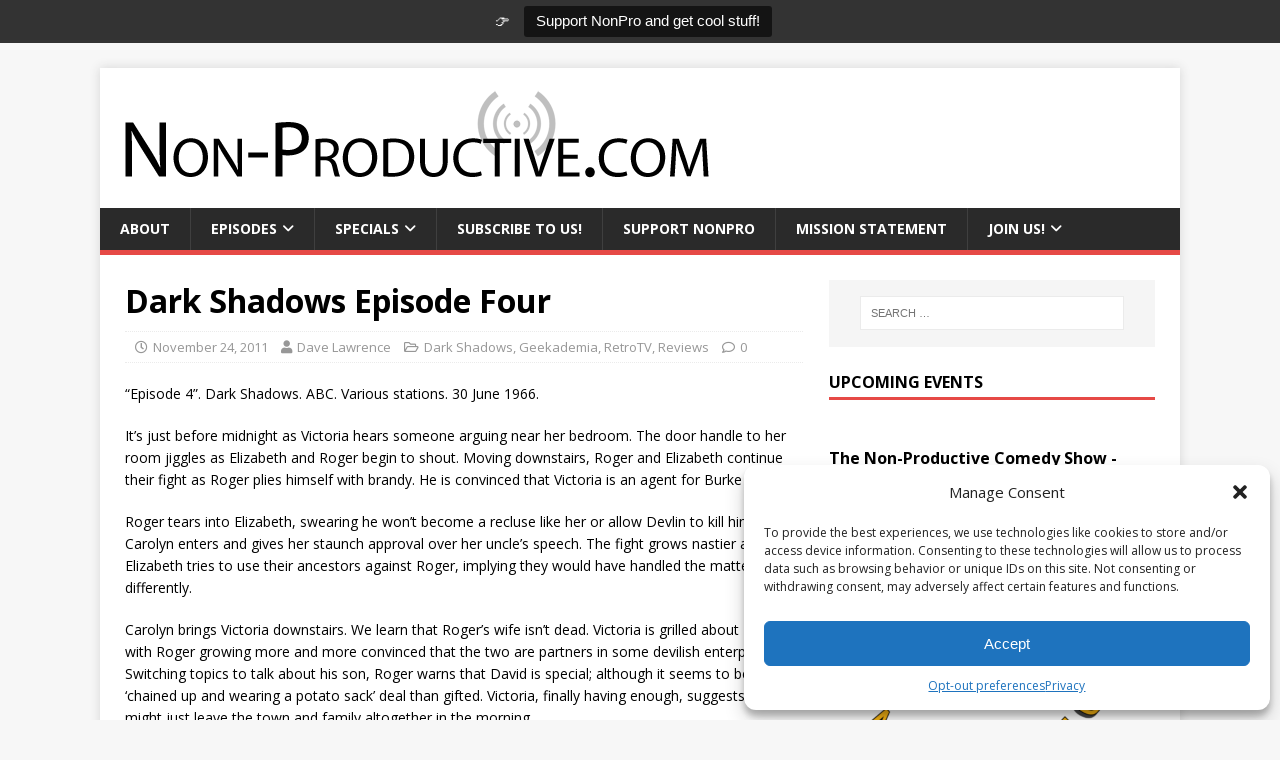

--- FILE ---
content_type: text/html; charset=UTF-8
request_url: https://non-productive.com/dark-shadows-episode-four/
body_size: 19023
content:
<!DOCTYPE html>
<html class="no-js" lang="en-US">
<head>
<meta charset="UTF-8">
<meta name="viewport" content="width=device-width, initial-scale=1.0">
<link rel="profile" href="https://gmpg.org/xfn/11" />
<link rel="pingback" href="https://non-productive.com/xmlrpc.php" />
<meta name='robots' content='index, follow, max-image-preview:large, max-snippet:-1, max-video-preview:-1' />
	<style>img:is([sizes="auto" i], [sizes^="auto," i]) { contain-intrinsic-size: 3000px 1500px }</style>
	
	<!-- This site is optimized with the Yoast SEO plugin v25.3 - https://yoast.com/wordpress/plugins/seo/ -->
	<title>Dark Shadows Episode Four - Non-Productive.com</title>
	<link rel="canonical" href="https://non-productive.com/dark-shadows-episode-four/" />
	<meta property="og:locale" content="en_US" />
	<meta property="og:type" content="article" />
	<meta property="og:title" content="Dark Shadows Episode Four - Non-Productive.com" />
	<meta property="og:description" content="“Episode 4”. Dark Shadows. ABC. Various stations. 30 June 1966. It’s just before midnight as Victoria hears someone arguing near her bedroom. The door handle [...]" />
	<meta property="og:url" content="https://non-productive.com/dark-shadows-episode-four/" />
	<meta property="og:site_name" content="Non-Productive.com" />
	<meta property="article:publisher" content="https://facebook.com/NonPro" />
	<meta property="article:published_time" content="2011-11-24T16:40:00+00:00" />
	<meta property="article:modified_time" content="2017-10-06T20:13:32+00:00" />
	<meta property="og:image" content="https://non-productive.com/wp-content/uploads/2013/10/Non-Productive-Antenna.gif" />
	<meta property="og:image:width" content="600" />
	<meta property="og:image:height" content="100" />
	<meta property="og:image:type" content="image/gif" />
	<meta name="author" content="Dave Lawrence" />
	<meta name="twitter:card" content="summary_large_image" />
	<meta name="twitter:creator" content="@NonPro" />
	<meta name="twitter:site" content="@NonPro" />
	<meta name="twitter:label1" content="Written by" />
	<meta name="twitter:data1" content="Dave Lawrence" />
	<meta name="twitter:label2" content="Est. reading time" />
	<meta name="twitter:data2" content="1 minute" />
	<script type="application/ld+json" class="yoast-schema-graph">{"@context":"https://schema.org","@graph":[{"@type":"Article","@id":"https://non-productive.com/dark-shadows-episode-four/#article","isPartOf":{"@id":"https://non-productive.com/dark-shadows-episode-four/"},"author":{"name":"Dave Lawrence","@id":"https://non-productive.com/#/schema/person/9a4ab893cf4c1027885c01d310029d2b"},"headline":"Dark Shadows Episode Four","datePublished":"2011-11-24T16:40:00+00:00","dateModified":"2017-10-06T20:13:32+00:00","mainEntityOfPage":{"@id":"https://non-productive.com/dark-shadows-episode-four/"},"wordCount":279,"commentCount":0,"publisher":{"@id":"https://non-productive.com/#organization"},"articleSection":["Dark Shadows","Geekademia","RetroTV","Reviews"],"inLanguage":"en-US","potentialAction":[{"@type":"CommentAction","name":"Comment","target":["https://non-productive.com/dark-shadows-episode-four/#respond"]}]},{"@type":"WebPage","@id":"https://non-productive.com/dark-shadows-episode-four/","url":"https://non-productive.com/dark-shadows-episode-four/","name":"Dark Shadows Episode Four - Non-Productive.com","isPartOf":{"@id":"https://non-productive.com/#website"},"datePublished":"2011-11-24T16:40:00+00:00","dateModified":"2017-10-06T20:13:32+00:00","breadcrumb":{"@id":"https://non-productive.com/dark-shadows-episode-four/#breadcrumb"},"inLanguage":"en-US","potentialAction":{"@type":"ListenAction","target":"https://non-productive.com/dark-shadows-episode-four/#podcast_player_1172","object":{"@id":"https://non-productive.com/dark-shadows-episode-four/#/schema/podcast"}},"mainEntityOfPage":"https://non-productive.com/dark-shadows-episode-four/#/schema/podcast"},{"@type":"BreadcrumbList","@id":"https://non-productive.com/dark-shadows-episode-four/#breadcrumb","itemListElement":[{"@type":"ListItem","position":1,"name":"Home","item":"https://non-productive.com/"},{"@type":"ListItem","position":2,"name":"Dark Shadows Episode Four"}]},{"@type":"WebSite","@id":"https://non-productive.com/#website","url":"https://non-productive.com/","name":"Non-Productive.com","description":"We put the &quot;CULT&quot; in Pop-Culture!","publisher":{"@id":"https://non-productive.com/#organization"},"potentialAction":[{"@type":"SearchAction","target":{"@type":"EntryPoint","urlTemplate":"https://non-productive.com/?s={search_term_string}"},"query-input":{"@type":"PropertyValueSpecification","valueRequired":true,"valueName":"search_term_string"}}],"inLanguage":"en-US"},{"@type":"Organization","@id":"https://non-productive.com/#organization","name":"Non-Productive.com","url":"https://non-productive.com/","logo":{"@type":"ImageObject","inLanguage":"en-US","@id":"https://non-productive.com/#/schema/logo/image/","url":"https://non-productive.com/wp-content/uploads/2013/10/Non-Productive-Antenna.gif","contentUrl":"https://non-productive.com/wp-content/uploads/2013/10/Non-Productive-Antenna.gif","width":600,"height":100,"caption":"Non-Productive.com"},"image":{"@id":"https://non-productive.com/#/schema/logo/image/"},"sameAs":["https://facebook.com/NonPro","https://x.com/NonPro","https://instagram.com/NonProShow","https://youtube.com/NonProductive"]},{"@type":"Person","@id":"https://non-productive.com/#/schema/person/9a4ab893cf4c1027885c01d310029d2b","name":"Dave Lawrence","image":{"@type":"ImageObject","inLanguage":"en-US","@id":"https://non-productive.com/#/schema/person/image/","url":"https://secure.gravatar.com/avatar/f1707cb3199c10fd8c0edd760fe4491425ef0cc215870731f35db28c56cd6447?s=96&d=retro&r=g","contentUrl":"https://secure.gravatar.com/avatar/f1707cb3199c10fd8c0edd760fe4491425ef0cc215870731f35db28c56cd6447?s=96&d=retro&r=g","caption":"Dave Lawrence"},"sameAs":["https://non-productive.com/members/davelawrence/"],"url":"https://non-productive.com/author/davelawrence/"}]}</script>
	<!-- / Yoast SEO plugin. -->


<link rel='dns-prefetch' href='//js.stripe.com' />
<link rel='dns-prefetch' href='//stats.wp.com' />
<link rel='dns-prefetch' href='//fonts.googleapis.com' />
<link rel='dns-prefetch' href='//use.fontawesome.com' />
<link rel="alternate" type="application/rss+xml" title="Non-Productive.com &raquo; Feed" href="https://non-productive.com/feed/" />
<link rel="alternate" type="application/rss+xml" title="Non-Productive.com &raquo; Comments Feed" href="https://non-productive.com/comments/feed/" />
<link rel="alternate" type="application/rss+xml" title="Non-Productive.com &raquo; Dark Shadows Episode Four Comments Feed" href="https://non-productive.com/dark-shadows-episode-four/feed/" />
<meta name="generator" content="Event Espresso Version 4.10.46.decaf" />
<style id='classic-theme-styles-inline-css' type='text/css'>
/*! This file is auto-generated */
.wp-block-button__link{color:#fff;background-color:#32373c;border-radius:9999px;box-shadow:none;text-decoration:none;padding:calc(.667em + 2px) calc(1.333em + 2px);font-size:1.125em}.wp-block-file__button{background:#32373c;color:#fff;text-decoration:none}
</style>
<style id='jetpack-sharing-buttons-style-inline-css' type='text/css'>
.jetpack-sharing-buttons__services-list{display:flex;flex-direction:row;flex-wrap:wrap;gap:0;list-style-type:none;margin:5px;padding:0}.jetpack-sharing-buttons__services-list.has-small-icon-size{font-size:12px}.jetpack-sharing-buttons__services-list.has-normal-icon-size{font-size:16px}.jetpack-sharing-buttons__services-list.has-large-icon-size{font-size:24px}.jetpack-sharing-buttons__services-list.has-huge-icon-size{font-size:36px}@media print{.jetpack-sharing-buttons__services-list{display:none!important}}.editor-styles-wrapper .wp-block-jetpack-sharing-buttons{gap:0;padding-inline-start:0}ul.jetpack-sharing-buttons__services-list.has-background{padding:1.25em 2.375em}
</style>
<style id='global-styles-inline-css' type='text/css'>
:root{--wp--preset--aspect-ratio--square: 1;--wp--preset--aspect-ratio--4-3: 4/3;--wp--preset--aspect-ratio--3-4: 3/4;--wp--preset--aspect-ratio--3-2: 3/2;--wp--preset--aspect-ratio--2-3: 2/3;--wp--preset--aspect-ratio--16-9: 16/9;--wp--preset--aspect-ratio--9-16: 9/16;--wp--preset--color--black: #000000;--wp--preset--color--cyan-bluish-gray: #abb8c3;--wp--preset--color--white: #ffffff;--wp--preset--color--pale-pink: #f78da7;--wp--preset--color--vivid-red: #cf2e2e;--wp--preset--color--luminous-vivid-orange: #ff6900;--wp--preset--color--luminous-vivid-amber: #fcb900;--wp--preset--color--light-green-cyan: #7bdcb5;--wp--preset--color--vivid-green-cyan: #00d084;--wp--preset--color--pale-cyan-blue: #8ed1fc;--wp--preset--color--vivid-cyan-blue: #0693e3;--wp--preset--color--vivid-purple: #9b51e0;--wp--preset--gradient--vivid-cyan-blue-to-vivid-purple: linear-gradient(135deg,rgba(6,147,227,1) 0%,rgb(155,81,224) 100%);--wp--preset--gradient--light-green-cyan-to-vivid-green-cyan: linear-gradient(135deg,rgb(122,220,180) 0%,rgb(0,208,130) 100%);--wp--preset--gradient--luminous-vivid-amber-to-luminous-vivid-orange: linear-gradient(135deg,rgba(252,185,0,1) 0%,rgba(255,105,0,1) 100%);--wp--preset--gradient--luminous-vivid-orange-to-vivid-red: linear-gradient(135deg,rgba(255,105,0,1) 0%,rgb(207,46,46) 100%);--wp--preset--gradient--very-light-gray-to-cyan-bluish-gray: linear-gradient(135deg,rgb(238,238,238) 0%,rgb(169,184,195) 100%);--wp--preset--gradient--cool-to-warm-spectrum: linear-gradient(135deg,rgb(74,234,220) 0%,rgb(151,120,209) 20%,rgb(207,42,186) 40%,rgb(238,44,130) 60%,rgb(251,105,98) 80%,rgb(254,248,76) 100%);--wp--preset--gradient--blush-light-purple: linear-gradient(135deg,rgb(255,206,236) 0%,rgb(152,150,240) 100%);--wp--preset--gradient--blush-bordeaux: linear-gradient(135deg,rgb(254,205,165) 0%,rgb(254,45,45) 50%,rgb(107,0,62) 100%);--wp--preset--gradient--luminous-dusk: linear-gradient(135deg,rgb(255,203,112) 0%,rgb(199,81,192) 50%,rgb(65,88,208) 100%);--wp--preset--gradient--pale-ocean: linear-gradient(135deg,rgb(255,245,203) 0%,rgb(182,227,212) 50%,rgb(51,167,181) 100%);--wp--preset--gradient--electric-grass: linear-gradient(135deg,rgb(202,248,128) 0%,rgb(113,206,126) 100%);--wp--preset--gradient--midnight: linear-gradient(135deg,rgb(2,3,129) 0%,rgb(40,116,252) 100%);--wp--preset--font-size--small: 13px;--wp--preset--font-size--medium: 20px;--wp--preset--font-size--large: 36px;--wp--preset--font-size--x-large: 42px;--wp--preset--spacing--20: 0.44rem;--wp--preset--spacing--30: 0.67rem;--wp--preset--spacing--40: 1rem;--wp--preset--spacing--50: 1.5rem;--wp--preset--spacing--60: 2.25rem;--wp--preset--spacing--70: 3.38rem;--wp--preset--spacing--80: 5.06rem;--wp--preset--shadow--natural: 6px 6px 9px rgba(0, 0, 0, 0.2);--wp--preset--shadow--deep: 12px 12px 50px rgba(0, 0, 0, 0.4);--wp--preset--shadow--sharp: 6px 6px 0px rgba(0, 0, 0, 0.2);--wp--preset--shadow--outlined: 6px 6px 0px -3px rgba(255, 255, 255, 1), 6px 6px rgba(0, 0, 0, 1);--wp--preset--shadow--crisp: 6px 6px 0px rgba(0, 0, 0, 1);}:where(.is-layout-flex){gap: 0.5em;}:where(.is-layout-grid){gap: 0.5em;}body .is-layout-flex{display: flex;}.is-layout-flex{flex-wrap: wrap;align-items: center;}.is-layout-flex > :is(*, div){margin: 0;}body .is-layout-grid{display: grid;}.is-layout-grid > :is(*, div){margin: 0;}:where(.wp-block-columns.is-layout-flex){gap: 2em;}:where(.wp-block-columns.is-layout-grid){gap: 2em;}:where(.wp-block-post-template.is-layout-flex){gap: 1.25em;}:where(.wp-block-post-template.is-layout-grid){gap: 1.25em;}.has-black-color{color: var(--wp--preset--color--black) !important;}.has-cyan-bluish-gray-color{color: var(--wp--preset--color--cyan-bluish-gray) !important;}.has-white-color{color: var(--wp--preset--color--white) !important;}.has-pale-pink-color{color: var(--wp--preset--color--pale-pink) !important;}.has-vivid-red-color{color: var(--wp--preset--color--vivid-red) !important;}.has-luminous-vivid-orange-color{color: var(--wp--preset--color--luminous-vivid-orange) !important;}.has-luminous-vivid-amber-color{color: var(--wp--preset--color--luminous-vivid-amber) !important;}.has-light-green-cyan-color{color: var(--wp--preset--color--light-green-cyan) !important;}.has-vivid-green-cyan-color{color: var(--wp--preset--color--vivid-green-cyan) !important;}.has-pale-cyan-blue-color{color: var(--wp--preset--color--pale-cyan-blue) !important;}.has-vivid-cyan-blue-color{color: var(--wp--preset--color--vivid-cyan-blue) !important;}.has-vivid-purple-color{color: var(--wp--preset--color--vivid-purple) !important;}.has-black-background-color{background-color: var(--wp--preset--color--black) !important;}.has-cyan-bluish-gray-background-color{background-color: var(--wp--preset--color--cyan-bluish-gray) !important;}.has-white-background-color{background-color: var(--wp--preset--color--white) !important;}.has-pale-pink-background-color{background-color: var(--wp--preset--color--pale-pink) !important;}.has-vivid-red-background-color{background-color: var(--wp--preset--color--vivid-red) !important;}.has-luminous-vivid-orange-background-color{background-color: var(--wp--preset--color--luminous-vivid-orange) !important;}.has-luminous-vivid-amber-background-color{background-color: var(--wp--preset--color--luminous-vivid-amber) !important;}.has-light-green-cyan-background-color{background-color: var(--wp--preset--color--light-green-cyan) !important;}.has-vivid-green-cyan-background-color{background-color: var(--wp--preset--color--vivid-green-cyan) !important;}.has-pale-cyan-blue-background-color{background-color: var(--wp--preset--color--pale-cyan-blue) !important;}.has-vivid-cyan-blue-background-color{background-color: var(--wp--preset--color--vivid-cyan-blue) !important;}.has-vivid-purple-background-color{background-color: var(--wp--preset--color--vivid-purple) !important;}.has-black-border-color{border-color: var(--wp--preset--color--black) !important;}.has-cyan-bluish-gray-border-color{border-color: var(--wp--preset--color--cyan-bluish-gray) !important;}.has-white-border-color{border-color: var(--wp--preset--color--white) !important;}.has-pale-pink-border-color{border-color: var(--wp--preset--color--pale-pink) !important;}.has-vivid-red-border-color{border-color: var(--wp--preset--color--vivid-red) !important;}.has-luminous-vivid-orange-border-color{border-color: var(--wp--preset--color--luminous-vivid-orange) !important;}.has-luminous-vivid-amber-border-color{border-color: var(--wp--preset--color--luminous-vivid-amber) !important;}.has-light-green-cyan-border-color{border-color: var(--wp--preset--color--light-green-cyan) !important;}.has-vivid-green-cyan-border-color{border-color: var(--wp--preset--color--vivid-green-cyan) !important;}.has-pale-cyan-blue-border-color{border-color: var(--wp--preset--color--pale-cyan-blue) !important;}.has-vivid-cyan-blue-border-color{border-color: var(--wp--preset--color--vivid-cyan-blue) !important;}.has-vivid-purple-border-color{border-color: var(--wp--preset--color--vivid-purple) !important;}.has-vivid-cyan-blue-to-vivid-purple-gradient-background{background: var(--wp--preset--gradient--vivid-cyan-blue-to-vivid-purple) !important;}.has-light-green-cyan-to-vivid-green-cyan-gradient-background{background: var(--wp--preset--gradient--light-green-cyan-to-vivid-green-cyan) !important;}.has-luminous-vivid-amber-to-luminous-vivid-orange-gradient-background{background: var(--wp--preset--gradient--luminous-vivid-amber-to-luminous-vivid-orange) !important;}.has-luminous-vivid-orange-to-vivid-red-gradient-background{background: var(--wp--preset--gradient--luminous-vivid-orange-to-vivid-red) !important;}.has-very-light-gray-to-cyan-bluish-gray-gradient-background{background: var(--wp--preset--gradient--very-light-gray-to-cyan-bluish-gray) !important;}.has-cool-to-warm-spectrum-gradient-background{background: var(--wp--preset--gradient--cool-to-warm-spectrum) !important;}.has-blush-light-purple-gradient-background{background: var(--wp--preset--gradient--blush-light-purple) !important;}.has-blush-bordeaux-gradient-background{background: var(--wp--preset--gradient--blush-bordeaux) !important;}.has-luminous-dusk-gradient-background{background: var(--wp--preset--gradient--luminous-dusk) !important;}.has-pale-ocean-gradient-background{background: var(--wp--preset--gradient--pale-ocean) !important;}.has-electric-grass-gradient-background{background: var(--wp--preset--gradient--electric-grass) !important;}.has-midnight-gradient-background{background: var(--wp--preset--gradient--midnight) !important;}.has-small-font-size{font-size: var(--wp--preset--font-size--small) !important;}.has-medium-font-size{font-size: var(--wp--preset--font-size--medium) !important;}.has-large-font-size{font-size: var(--wp--preset--font-size--large) !important;}.has-x-large-font-size{font-size: var(--wp--preset--font-size--x-large) !important;}
:where(.wp-block-post-template.is-layout-flex){gap: 1.25em;}:where(.wp-block-post-template.is-layout-grid){gap: 1.25em;}
:where(.wp-block-columns.is-layout-flex){gap: 2em;}:where(.wp-block-columns.is-layout-grid){gap: 2em;}
:root :where(.wp-block-pullquote){font-size: 1.5em;line-height: 1.6;}
</style>
<style id='akismet-widget-style-inline-css' type='text/css'>

			.a-stats {
				--akismet-color-mid-green: #357b49;
				--akismet-color-white: #fff;
				--akismet-color-light-grey: #f6f7f7;

				max-width: 350px;
				width: auto;
			}

			.a-stats * {
				all: unset;
				box-sizing: border-box;
			}

			.a-stats strong {
				font-weight: 600;
			}

			.a-stats a.a-stats__link,
			.a-stats a.a-stats__link:visited,
			.a-stats a.a-stats__link:active {
				background: var(--akismet-color-mid-green);
				border: none;
				box-shadow: none;
				border-radius: 8px;
				color: var(--akismet-color-white);
				cursor: pointer;
				display: block;
				font-family: -apple-system, BlinkMacSystemFont, 'Segoe UI', 'Roboto', 'Oxygen-Sans', 'Ubuntu', 'Cantarell', 'Helvetica Neue', sans-serif;
				font-weight: 500;
				padding: 12px;
				text-align: center;
				text-decoration: none;
				transition: all 0.2s ease;
			}

			/* Extra specificity to deal with TwentyTwentyOne focus style */
			.widget .a-stats a.a-stats__link:focus {
				background: var(--akismet-color-mid-green);
				color: var(--akismet-color-white);
				text-decoration: none;
			}

			.a-stats a.a-stats__link:hover {
				filter: brightness(110%);
				box-shadow: 0 4px 12px rgba(0, 0, 0, 0.06), 0 0 2px rgba(0, 0, 0, 0.16);
			}

			.a-stats .count {
				color: var(--akismet-color-white);
				display: block;
				font-size: 1.5em;
				line-height: 1.4;
				padding: 0 13px;
				white-space: nowrap;
			}
		
</style>
<link rel='stylesheet' id='wpo_min-header-0-css' href='https://non-productive.com/wp-content/cache/wpo-minify/1749562614/assets/wpo-minify-header-56ec06df.min.css' type='text/css' media='all' />
<script type="text/javascript" src="https://non-productive.com/wp-includes/js/dist/hooks.min.js" id="wp-hooks-js"></script>
<script type="text/javascript" src="https://non-productive.com/wp-includes/js/dist/i18n.min.js" id="wp-i18n-js"></script>
<script type="text/javascript" id="wp-i18n-js-after">
/* <![CDATA[ */
wp.i18n.setLocaleData( { 'text direction\u0004ltr': [ 'ltr' ] } );
/* ]]> */
</script>
<script type="text/javascript" src="https://non-productive.com/wp-includes/js/jquery/jquery.min.js" id="jquery-core-js"></script>
<script type="text/javascript" src="https://non-productive.com/wp-includes/js/jquery/jquery-migrate.min.js" id="jquery-migrate-js"></script>
<script type="text/javascript" id="topbar_frontjs-js-extra">
/* <![CDATA[ */
var tpbr_settings = {"fixed":"fixed","user_who":"notloggedin","guests_or_users":"all","message":"\ud83d\udc49","status":"active","yn_button":"button","color":"#333333","button_text":"Support NonPro and get cool stuff!","button_url":"\/patreon","button_behavior":"samewindow","is_admin_bar":"no","detect_sticky":"0"};
/* ]]> */
</script>
<script type="text/javascript" src="https://non-productive.com/wp-content/plugins/top-bar/inc/../js/tpbr_front.min.js" id="topbar_frontjs-js"></script>
<script type="text/javascript" id="give-stripe-js-js-extra">
/* <![CDATA[ */
var give_stripe_vars = {"zero_based_currency":"","zero_based_currencies_list":["JPY","KRW","CLP","ISK","BIF","DJF","GNF","KHR","KPW","LAK","LKR","MGA","MZN","VUV"],"sitename":"","checkoutBtnTitle":"Donate","publishable_key":"pk_live_51Ncum2F9ZweeBzCF8Hva05A5RF3MDHWukg2bmNuAIdi6OQit5TXfOkd1k7PhyAD98ylMSt6e8trlQvUTTfJKzPFW00RwpaKJEm","checkout_image":"","checkout_address":"","checkout_processing_text":"Donation Processing...","give_version":"3.21.1","cc_fields_format":"multi","card_number_placeholder_text":"Card Number","card_cvc_placeholder_text":"CVC","donate_button_text":"Donate Now","element_font_styles":{"cssSrc":false},"element_base_styles":{"color":"#32325D","fontWeight":500,"fontSize":"16px","fontSmoothing":"antialiased","::placeholder":{"color":"#222222"},":-webkit-autofill":{"color":"#e39f48"}},"element_complete_styles":{},"element_empty_styles":{},"element_invalid_styles":{},"float_labels":"","base_country":"US","preferred_locale":"en"};
/* ]]> */
</script>
<script type="text/javascript" src="https://js.stripe.com/v3/" id="give-stripe-js-js"></script>
<script type="text/javascript" src="https://non-productive.com/wp-content/plugins/give/assets/dist/js/give-stripe.js" id="give-stripe-onpage-js-js"></script>
<script type="text/javascript" id="give-js-extra">
/* <![CDATA[ */
var give_global_vars = {"ajaxurl":"https:\/\/non-productive.com\/wp-admin\/admin-ajax.php","checkout_nonce":"5843966636","currency":"USD","currency_sign":"$","currency_pos":"before","thousands_separator":",","decimal_separator":".","no_gateway":"Please select a payment method.","bad_minimum":"The minimum custom donation amount for this form is","bad_maximum":"The maximum custom donation amount for this form is","general_loading":"Loading...","purchase_loading":"Please Wait...","textForOverlayScreen":"<h3>Processing...<\/h3><p>This will only take a second!<\/p>","number_decimals":"2","is_test_mode":"","give_version":"3.21.1","magnific_options":{"main_class":"give-modal","close_on_bg_click":false},"form_translation":{"payment-mode":"Please select payment mode.","give_first":"Please enter your first name.","give_last":"Please enter your last name.","give_email":"Please enter a valid email address.","give_user_login":"Invalid email address or username.","give_user_pass":"Enter a password.","give_user_pass_confirm":"Enter the password confirmation.","give_agree_to_terms":"You must agree to the terms and conditions."},"confirm_email_sent_message":"Please check your email and click on the link to access your complete donation history.","ajax_vars":{"ajaxurl":"https:\/\/non-productive.com\/wp-admin\/admin-ajax.php","ajaxNonce":"b4ef483c33","loading":"Loading","select_option":"Please select an option","default_gateway":"paypal-commerce","permalinks":"1","number_decimals":2},"cookie_hash":"08ac83ec3396196aeabb9931ec45c57b","session_nonce_cookie_name":"wp-give_session_reset_nonce_08ac83ec3396196aeabb9931ec45c57b","session_cookie_name":"wp-give_session_08ac83ec3396196aeabb9931ec45c57b","delete_session_nonce_cookie":"0"};
var giveApiSettings = {"root":"https:\/\/non-productive.com\/wp-json\/give-api\/v2\/","rest_base":"give-api\/v2"};
/* ]]> */
</script>
<script type="text/javascript" src="https://non-productive.com/wp-content/plugins/give/assets/dist/js/give.js" id="give-js"></script>
<script type="text/javascript" id="mh-scripts-js-extra">
/* <![CDATA[ */
var mh_magazine = {"text":{"toggle_menu":"Toggle Menu"}};
/* ]]> */
</script>
<script type="text/javascript" src="https://non-productive.com/wp-content/themes/mh-magazine-lite/js/scripts.js" id="mh-scripts-js"></script>
<script type="text/javascript" src="https://non-productive.com/wp-content/plugins/simple-tags/assets/frontend/js/frontend.js" id="taxopress-frontend-js-js"></script>
<link rel="https://api.w.org/" href="https://non-productive.com/wp-json/" /><link rel="alternate" title="JSON" type="application/json" href="https://non-productive.com/wp-json/wp/v2/posts/1172" /><link rel="EditURI" type="application/rsd+xml" title="RSD" href="https://non-productive.com/xmlrpc.php?rsd" />
<meta name="generator" content="WordPress 6.8.3" />
<meta name="generator" content="Seriously Simple Podcasting 3.10.3" />
<link rel='shortlink' href='https://non-productive.com/?p=1172' />
<link rel="alternate" title="oEmbed (JSON)" type="application/json+oembed" href="https://non-productive.com/wp-json/oembed/1.0/embed?url=https%3A%2F%2Fnon-productive.com%2Fdark-shadows-episode-four%2F" />
<link rel="alternate" title="oEmbed (XML)" type="text/xml+oembed" href="https://non-productive.com/wp-json/oembed/1.0/embed?url=https%3A%2F%2Fnon-productive.com%2Fdark-shadows-episode-four%2F&#038;format=xml" />

<link rel="alternate" type="application/rss+xml" title="Podcast RSS feed" href="https://non-productive.com/feed/podcast" />

<meta name="generator" content="Give v3.21.1" />
	<style>img#wpstats{display:none}</style>
					<style>.cmplz-hidden {
					display: none !important;
				}</style><!--[if lt IE 9]>
<script src="https://non-productive.com/wp-content/themes/mh-magazine-lite/js/css3-mediaqueries.js"></script>
<![endif]-->
<link rel="icon" href="https://non-productive.com/wp-content/uploads/2022/07/cropped-android-chrome-512x512-1-32x32.png" sizes="32x32" />
<link rel="icon" href="https://non-productive.com/wp-content/uploads/2022/07/cropped-android-chrome-512x512-1-192x192.png" sizes="192x192" />
<link rel="apple-touch-icon" href="https://non-productive.com/wp-content/uploads/2022/07/cropped-android-chrome-512x512-1-180x180.png" />
<meta name="msapplication-TileImage" content="https://non-productive.com/wp-content/uploads/2022/07/cropped-android-chrome-512x512-1-270x270.png" />
		<style type="text/css" id="wp-custom-css">
			.ee-event-datetimes-ul {
	display: none;
}		</style>
			<!-- Best Social Tools Stuff -->
<div id="fb-root"></div>
<script type="text/plain" data-service="facebook" data-category="marketing">(function(d, s, id) {
  var js, fjs = d.getElementsByTagName(s)[0];
  if (d.getElementById(id)) return;
  js = d.createElement(s); js.id = id;
  js.src = "//connect.facebook.net/en_US/all.js#xfbml=1&appId=6608613938";
  fjs.parentNode.insertBefore(js, fjs);
}(document, 'script', 'facebook-jssdk'));</script>
<script type="text/javascript">
  (function() {
    var po = document.createElement('script'); po.type = 'text/javascript'; po.async = true;
    po.src = 'https://apis.google.com/js/plusone.js';
    var s = document.getElementsByTagName('script')[0]; s.parentNode.insertBefore(po, s);
  })();
</script>
<!-- Place this Google Plus tag in the <head> of your document-->
<link href="https://plus.google.com/101943272386241859278/" rel="publisher" />
<script type="text/javascript" src="https://apis.google.com/js/plusone.js"></script>
	<!-- Best Social Tools Stuff End -->
	<!-- Listen Live Popup -->
<SCRIPT LANGUAGE="JavaScript">
<!-- Begin
function popUp(URL) {
day = new Date();
id = day.getTime();
eval("page" + id + " = window.open(URL, '" + id + "', 'toolbar=0,scrollbars=0,location=0,statusbar=0,menubar=0,resizable=0,width=900,height=650,left = 362,top = 334');");
}
// End -->
</script>
	<!-- Listen Live Popup End -->
<meta property="og:image" content="https://non-productive.com/wp-content/uploads/2015/03/NonPro-ITunes.jpg">
<meta property="og:image:type" content="image/jpg">
<meta property="og:image:width" content="1400">
<meta property="og:image:height" content="1400">
</head>
<body data-cmplz=1 id="mh-mobile" class="wp-singular post-template-default single single-post postid-1172 single-format-standard wp-custom-logo wp-theme-mh-magazine-lite wp-child-theme-nonpro_child mh-right-sb" itemscope="itemscope" itemtype="https://schema.org/WebPage">
<div class="mh-container mh-container-outer">
<div class="mh-header-mobile-nav mh-clearfix"></div>
<header class="mh-header" itemscope="itemscope" itemtype="https://schema.org/WPHeader">
	<div class="mh-container mh-container-inner mh-row mh-clearfix">
		<div class="mh-custom-header mh-clearfix">
<div class="mh-site-identity">
<div class="mh-site-logo" role="banner" itemscope="itemscope" itemtype="https://schema.org/Brand">
<a href="https://non-productive.com/" class="custom-logo-link" rel="home"><img width="600" height="100" src="https://non-productive.com/wp-content/uploads/2013/10/Non-Productive-Antenna.gif" class="custom-logo" alt="Non-Productive.com" decoding="async" fetchpriority="high" /></a></div>
</div>
</div>
	</div>
	<div class="mh-main-nav-wrap">
		<nav class="mh-navigation mh-main-nav mh-container mh-container-inner mh-clearfix" itemscope="itemscope" itemtype="https://schema.org/SiteNavigationElement">
			<div class="menu-main-menu-container"><ul id="menu-main-menu" class="menu"><li id="menu-item-9976" class="menu-item menu-item-type-post_type menu-item-object-page menu-item-9976"><a href="https://non-productive.com/about/">About</a></li>
<li id="menu-item-9991" class="menu-item menu-item-type-custom menu-item-object-custom menu-item-has-children menu-item-9991"><a href="/podcasts/">Episodes</a>
<ul class="sub-menu">
	<li id="menu-item-12437" class="menu-item menu-item-type-custom menu-item-object-custom menu-item-12437"><a href="/podcasts/"><i class="fab fa-microphone"></i> Latest Episodes!</a></li>
	<li id="menu-item-16634" class="menu-item menu-item-type-post_type menu-item-object-page menu-item-16634"><a href="https://non-productive.com/adventures-in-collecting/">🤖 Adventures in Collecting</a></li>
	<li id="menu-item-19921" class="menu-item menu-item-type-post_type menu-item-object-page menu-item-19921"><a href="https://non-productive.com/animelunch/">🇯🇵 Anime Lunch</a></li>
	<li id="menu-item-15468" class="menu-item menu-item-type-post_type menu-item-object-page menu-item-15468"><a href="https://non-productive.com/dnicrew/">🎲 *Dungeon Not Included</a></li>
	<li id="menu-item-15934" class="menu-item menu-item-type-post_type menu-item-object-page menu-item-15934"><a href="https://non-productive.com/honeymooners/">🌝 The Honeymooners Podcast</a></li>
	<li id="menu-item-10496" class="menu-item menu-item-type-post_type menu-item-object-page menu-item-10496"><a href="https://non-productive.com/nearmint/">💬 Near Mint</a></li>
	<li id="menu-item-19577" class="menu-item menu-item-type-post_type menu-item-object-page menu-item-19577"><a href="https://non-productive.com/pixelpitch/">🎮 Pixel Pitch Podcast</a></li>
	<li id="menu-item-16146" class="menu-item menu-item-type-post_type menu-item-object-page menu-item-16146"><a href="https://non-productive.com/sideadventures/">⚔️ Side Adventures</a></li>
	<li id="menu-item-14850" class="menu-item menu-item-type-post_type menu-item-object-page menu-item-14850"><a href="https://non-productive.com/snlnerds/">🤣 SNL Nerds</a></li>
	<li id="menu-item-12443" class="menu-item menu-item-type-post_type menu-item-object-page menu-item-12443"><a href="https://non-productive.com/trailerdump/">⏩ Trailer Dump</a></li>
	<li id="menu-item-12435" class="menu-item menu-item-type-custom menu-item-object-custom menu-item-has-children menu-item-12435"><a href="/episodes/"><i class="fab fa-vault"></i> Archived Series!</a>
	<ul class="sub-menu">
		<li id="menu-item-12448" class="menu-item menu-item-type-post_type menu-item-object-page menu-item-12448"><a href="https://non-productive.com/alternegro/">Alter Negro Show</a></li>
		<li id="menu-item-10726" class="menu-item menu-item-type-post_type menu-item-object-page menu-item-10726"><a href="https://non-productive.com/bestofthree/">Best of Three</a></li>
		<li id="menu-item-9979" class="menu-item menu-item-type-post_type menu-item-object-page menu-item-9979"><a href="https://non-productive.com/geekademia/">Geekademia</a></li>
		<li id="menu-item-9980" class="menu-item menu-item-type-post_type menu-item-object-page menu-item-9980"><a href="https://non-productive.com/linecutters/">Line Cutters</a></li>
		<li id="menu-item-9982" class="menu-item menu-item-type-post_type menu-item-object-page menu-item-9982"><a href="https://non-productive.com/loudidiots/">Loud Idiots</a></li>
		<li id="menu-item-13660" class="menu-item menu-item-type-post_type menu-item-object-page menu-item-13660"><a href="https://non-productive.com/playablecharacters/">Playable Characters</a></li>
		<li id="menu-item-13913" class="menu-item menu-item-type-post_type menu-item-object-page menu-item-13913"><a href="https://non-productive.com/wrestling-recap/">Wrestling Recap</a></li>
	</ul>
</li>
</ul>
</li>
<li id="menu-item-15084" class="menu-item menu-item-type-custom menu-item-object-custom menu-item-has-children menu-item-15084"><a href="/specials">Specials</a>
<ul class="sub-menu">
	<li id="menu-item-16073" class="menu-item menu-item-type-post_type menu-item-object-page menu-item-16073"><a href="https://non-productive.com/bookclub/">📚 Book Club!</a></li>
	<li id="menu-item-15085" class="menu-item menu-item-type-post_type menu-item-object-page menu-item-15085"><a href="https://non-productive.com/gamergrooves/">Gamer Grooves</a></li>
	<li id="menu-item-15097" class="menu-item menu-item-type-post_type menu-item-object-page menu-item-15097"><a href="https://non-productive.com/women-in-fiction/">March Madness: Women in Fiction</a></li>
</ul>
</li>
<li id="menu-item-11996" class="menu-item menu-item-type-post_type menu-item-object-page menu-item-11996"><a href="https://non-productive.com/subscribe/">Subscribe to Us!</a></li>
<li id="menu-item-11959" class="menu-item menu-item-type-custom menu-item-object-custom menu-item-11959"><a href="https://www.patreon.com/nonpro">Support NonPro</a></li>
<li id="menu-item-12728" class="menu-item menu-item-type-post_type menu-item-object-page menu-item-12728"><a href="https://non-productive.com/through-troubled-times-we-listen/">Mission Statement</a></li>
<li id="menu-item-15905" class="menu-item menu-item-type-post_type menu-item-object-page menu-item-has-children menu-item-15905"><a href="https://non-productive.com/club/">Join Us!</a>
<ul class="sub-menu">
	<li id="menu-item-15907" class="menu-item menu-item-type-custom menu-item-object-custom menu-item-15907"><a href="https://facebook.com/groups/nonpro">Facebook Group <i class="fab fa-facebook"></i></a></li>
	<li id="menu-item-15908" class="menu-item menu-item-type-custom menu-item-object-custom menu-item-15908"><a href="https://discord.gg/ZX6a8Ep">discord <i class="fab fa-discord"></i></a></li>
	<li id="menu-item-15906" class="menu-item menu-item-type-custom menu-item-object-custom menu-item-15906"><a href="https://www.reddit.com/r/NonPro">reddit <i class="fab fa-reddit"></i></a></li>
</ul>
</li>
</ul></div>		</nav>
	</div>
</header><div class="mh-wrapper mh-clearfix">
	<div id="main-content" class="mh-content" role="main" itemprop="mainContentOfPage"><article id="post-1172" class="post-1172 post type-post status-publish format-standard hentry category-dark-shadows category-geekademia category-retrotv category-reviews">
	<header class="entry-header clearfix"><h1 class="entry-title">Dark Shadows Episode Four</h1><p class="mh-meta entry-meta">
<span class="entry-meta-date updated"><i class="far fa-clock"></i><a href="https://non-productive.com/2011/11/">November 24, 2011</a></span>
<span class="entry-meta-author author vcard"><i class="fa fa-user"></i><a class="fn" href="https://non-productive.com/author/davelawrence/">Dave Lawrence</a></span>
<span class="entry-meta-categories"><i class="far fa-folder-open"></i><a href="https://non-productive.com/category/retrotv/dark-shadows/" rel="category tag">Dark Shadows</a>, <a href="https://non-productive.com/category/shows/geekademia/" rel="category tag">Geekademia</a>, <a href="https://non-productive.com/category/retrotv/" rel="category tag">RetroTV</a>, <a href="https://non-productive.com/category/reviews/" rel="category tag">Reviews</a></span>
<span class="entry-meta-comments"><i class="far fa-comment"></i><a class="mh-comment-scroll" href="https://non-productive.com/dark-shadows-episode-four/#mh-comments">0</a></span>
</p>
		</header>
		<div class="entry-content clearfix"><p>“Episode 4”. Dark Shadows. ABC. Various stations. 30 June 1966.</p>
<p>It’s just before midnight as Victoria hears someone arguing near her bedroom. The door handle to her room jiggles as Elizabeth and Roger begin to shout. Moving downstairs, Roger and Elizabeth continue their fight as Roger plies himself with brandy. He is convinced that Victoria is an agent for Burke Devlin.</p>
<p>Roger tears into Elizabeth, swearing he won’t become a recluse like her or allow Devlin to kill him. Carolyn enters and gives her staunch approval over her uncle’s speech. The fight grows nastier as Elizabeth tries to use their ancestors against Roger, implying they would have handled the matter differently.</p>
<p>Carolyn brings Victoria downstairs. We learn that Roger’s wife isn’t dead. Victoria is grilled about Devlin, with Roger growing more and more convinced that the two are partners in some devilish enterprise. Switching topics to talk about his son, Roger warns that David is special; although it seems to be more ‘chained up and wearing a potato sack’ deal than gifted. Victoria, finally having enough, suggests she might just leave the town and family altogether in the morning.</p>
<p>A few hours later, Victoria is woken up by a loud sobbing. Investigating, she searches the drawing room but finds no one. Going back to her room gives her the first sight of David. The young boy glowers at her and declares he hates her.</p>
<p>Well, with this we finally see David Collins. Roger’s paranoia is growing, but we still know nothing about Devlin’s plan.</p>
<p>Questions raised: Who was doing the crying? What is Devlin’s plan? Why does David hate Victoria?</p>
	</div></article><nav class="mh-post-nav mh-row mh-clearfix" itemscope="itemscope" itemtype="https://schema.org/SiteNavigationElement">
<div class="mh-col-1-2 mh-post-nav-item mh-post-nav-prev">
<a href="https://non-productive.com/the-highs-and-lows-of-an-expanded-universe/" rel="prev"><span>Previous</span><p>The Highs and Lows of an Expanded Universe</p></a></div>
<div class="mh-col-1-2 mh-post-nav-item mh-post-nav-next">
<a href="https://non-productive.com/show-status-2/" rel="next"><span>Next</span><p>Show Status</p></a></div>
</nav>
<div id='facebook_comments' style=''><!--Facebook Comments By social Comments http://en.bainternet.info -->
<style type="text/css">.fb-comments, .fb-comments span, .fb-comments iframe {width: 100% !important;}</style>
<div id="fb-root"></div>
<script type="text/plain" data-service="facebook" data-category="marketing">(function(d, s, id) {
  var js, fjs = d.getElementsByTagName(s)[0];
  if (d.getElementById(id)) return;
  js = d.createElement(s); js.id = id;
  js.src = "//connect.facebook.net/en_US/all.js#xfbml=1&appId=";
  fjs.parentNode.insertBefore(js, fjs);
}(document, 'script', 'facebook-jssdk'));</script>
<div class="fb-comments" data-href="https://non-productive.com/dark-shadows-episode-four/"; data-width="470" data-order-by="reverse_time" data-num-posts="10" data-colorscheme="light"></div></div><!-- #facebook --><div id='gplus_comments' style=''><!--Google Plus Comments By social Comments http://en.bainternet.info -->
<style type="text/css">#gplus_comments, #plusonecomments, #plusonecomments iframe {width: 99% !important;}</style>
<script type="text/javascript" src="https://apis.google.com/js/plusone.js"></script>
<div id="plusonecomments"></div>
<script type="text/javascript">
  window.setTimeout(function() {
    var id = 'plusonecomments';
    var divWidth = document.getElementById(id).offsetWidth;
    var width = !!divWidth ? Math.min(divWidth, 750) : 600;
    var url = "https://non-productive.com/dark-shadows-episode-four/";
    var moderationUrl = "";
    var moderationMode = "FILTERED_POSTMOD";
    gapi.comments.render(id, {
        'href': url,
        'first_party_property': 'BLOGGER',
        'legacy_comment_moderation_url': moderationUrl,
        'view_type': moderationMode,
        'width': width,
        'height' : '200'
    });
  }, 10);
  //fix height and width
  jQuery(window).load(function() {
    jQuery("#plusonecomments").css({
        'height': '',
        'width' : '99%'
    });
    jQuery("#plusonecomments iframe").css({
        'height': '',
        'min-height': '300px',
        'width': '99%'
    });
    
  });
  function loog(){console.log('sssss');}
</script></div><!-- #gplus --><div id='wp_comments' style=''></div><!-- #wp --><div id='disqus_comments' style=''><!--Disqus Comments By social Comments http://en.bainternet.info -->
 <div id="disqus_thread"></div>
<script data-service="disqus" data-category="marketing" type="text/plain">
    var disqus_shortname = ''; 
    /* * * DON'T EDIT BELOW THIS LINE * * */
    (function() {
        var dsq = document.createElement('script'); dsq.type = 'text/javascript'; dsq.async = true;
        dsq.src = '//' + disqus_shortname + '.disqus.com/embed.js';
        (document.getElementsByTagName('head')[0] || document.getElementsByTagName('body')[0]).appendChild(dsq);
    })();
</script>
<noscript>Please enable JavaScript to view the <a href="http://disqus.com/?ref_noscript">comments powered by Disqus.</a></noscript></div><!-- #disqus -->	</div>
	<aside class="mh-widget-col-1 mh-sidebar" itemscope="itemscope" itemtype="https://schema.org/WPSideBar"><div id="search-2" class="mh-widget widget_search"><form role="search" method="get" class="search-form" action="https://non-productive.com/">
				<label>
					<span class="screen-reader-text">Search for:</span>
					<input type="search" class="search-field" placeholder="Search &hellip;" value="" name="s" />
				</label>
				<input type="submit" class="search-submit" value="Search" />
			</form></div><div id="ee-upcoming-events-widget-3" class="mh-widget widget_ee-upcoming-events-widget"><h4 class="mh-widget-title"><span class="mh-widget-title-inner"><a href="https://non-productive.com/events/">Upcoming Events</a></span></h4>
            <ul class="ee-upcoming-events-widget-ul">
                
                <li id="ee-upcoming-events-widget-li-23350" class="ee-upcoming-events-widget-li">
                    <h5 class="ee-upcoming-events-widget-title-h5">
                        <a class="ee-widget-event-name-a two-line" href="https://non-productive.com/events/the-non-productive-comedy-show-coming-soon/">
                            The Non-Productive Comedy Show - Coming Soon!
                        </a>
                    </h5>
                    
                <div class="ee-upcoming-events-widget-img-dv">
                    <a class="ee-upcoming-events-widget-img" href="https://non-productive.com/events/the-non-productive-comedy-show-coming-soon/">
                        <img width="300" height="300" src="https://non-productive.com/wp-content/uploads/2023/12/The-NonPro-Comedy-Show-Logo-300x300.png" class="attachment-medium size-medium wp-post-image" alt="" loading="lazy" />
                    </a>
                </div><ul id="ee-event-datetimes-ul-1172" class="ee-event-datetimes-ul ee-clearfix">
                    <li id="ee-event-datetimes-li-13" class="ee-event-datetimes-li ee-event-datetimes-li-DTU">
                        
                        <span class="dashicons dashicons-calendar"></span>
                        <span class="ee-event-datetimes-li-daterange">December&nbsp;14,&nbsp;2525</span>
                        <br />
                        <span class="dashicons dashicons-clock"></span>
                        <span class="ee-event-datetimes-li-timerange">8:00&nbsp;pm - 10:00&nbsp;pm</span>
                        <form id="download-iCal-frm-13" class="download-iCal-frm" action="https://non-productive.com?ee=download_ics_file&amp;ics_id=13" method="post"><input type="submit" class="ee-ical-sbmt" value="&#xf145;" title="Add to iCal Calendar" /></form>
                    </li></ul><p style="margin-top: .5em">Signup for our mailing list to get informed when our next live show will be. Get notified when tickets go on sale!</p>
                </li>
            </ul></div><div id="custom_html-6" class="widget_text mh-widget widget_custom_html"><h4 class="mh-widget-title"><span class="mh-widget-title-inner">Series Highlight</span></h4><div class="textwidget custom-html-widget"><p align="center"><a href="/staff-meeting/" style="width: 270 px; height: 172 px;"><img src="https://non-productive.com/wp-content/uploads/2026/01/Staff-Meeting-Announcement-THUR.jpg" alt="STAFF MEETING!!"/></a></p>

<p align="center"><a href="/adventures-in-collecting/" style="width: 270 px; height: 172 px;"><img src="https://non-productive.com/wp-content/uploads/2019/11/Adventures-in-Collecting-banner-e1572878649894.jpg" alt="ADVENTUERS IN COLLECTING"/></a></p>

<p align="center"><a href="/nearmint/" style="width: 270 px; height: 135 px;"><img src="https://non-productive.com/wp-content/uploads/2017/12/Near-Mint-navigation.jpg" alt="NEAR MINT"/></a></p></div></div><div id="postsfromcategorywidget-2" class="mh-widget widget_postsfromcategorywidget"><h4 class="mh-widget-title"><span class="mh-widget-title-inner">Latest Episodes!</span></h4><div class="post-cat-widget"><center>
<a href="https://non-productive.com/snl-nerds-episode-372-teyana-taylor-geese/"><img width="300" height="200" src="https://non-productive.com/wp-content/uploads/2026/01/SNL-Teyana-Taylor-and-Geese-300x200.jpg" class="attachment-medium size-medium wp-post-image" alt="" decoding="async" loading="lazy" srcset="https://non-productive.com/wp-content/uploads/2026/01/SNL-Teyana-Taylor-and-Geese-300x200.jpg 300w, https://non-productive.com/wp-content/uploads/2026/01/SNL-Teyana-Taylor-and-Geese-1024x683.jpg 1024w, https://non-productive.com/wp-content/uploads/2026/01/SNL-Teyana-Taylor-and-Geese-768x512.jpg 768w, https://non-productive.com/wp-content/uploads/2026/01/SNL-Teyana-Taylor-and-Geese.jpg 1500w" sizes="auto, (max-width: 300px) 100vw, 300px" /></a>
</center>
<br />
<center><h3 class="post-title"><a href="https://non-productive.com/snl-nerds-episode-372-teyana-taylor-geese/">SNL Nerds &#8211; Episode 372 &#8211; Teyana Taylor &#038; Geese</a></h3></center>
<br />
<div class="post-excerpt">
Darin and John are back at it and breaking down the Teyana Taylor/Geese episode of SNL! Trump Awards! One Battle After Another action figures! Confidence <a class="mh-excerpt-more" href="https://non-productive.com/snl-nerds-episode-372-teyana-taylor-geese/" title="SNL Nerds &#8211; Episode 372 &#8211; Teyana Taylor &#038; Geese">[...]</a>
</div>
<br /><center>
<a href="https://non-productive.com/snl-nerds-episode-371-finn-wolfhard-and-aap-rocky/"><img width="300" height="200" src="https://non-productive.com/wp-content/uploads/2026/01/SNL-Finn-Wolfhard-300x200.jpg" class="attachment-medium size-medium wp-post-image" alt="" decoding="async" loading="lazy" srcset="https://non-productive.com/wp-content/uploads/2026/01/SNL-Finn-Wolfhard-300x200.jpg 300w, https://non-productive.com/wp-content/uploads/2026/01/SNL-Finn-Wolfhard-1024x683.jpg 1024w, https://non-productive.com/wp-content/uploads/2026/01/SNL-Finn-Wolfhard-768x512.jpg 768w, https://non-productive.com/wp-content/uploads/2026/01/SNL-Finn-Wolfhard-1536x1024.jpg 1536w, https://non-productive.com/wp-content/uploads/2026/01/SNL-Finn-Wolfhard.jpg 1581w" sizes="auto, (max-width: 300px) 100vw, 300px" /></a>
</center>
<br />
<center><h3 class="post-title"><a href="https://non-productive.com/snl-nerds-episode-371-finn-wolfhard-and-aap-rocky/">SNL Nerds &#8211; Episode 371 &#8211; Finn Wolfhard and A$AP Rocky</a></h3></center>
<br />
<div class="post-excerpt">
SNL is back for 2026, and SNL Nerds John and Darin are here to cover it! Stranger Things&#8217; Finn Wolfhard and A$AP Rocky make their <a class="mh-excerpt-more" href="https://non-productive.com/snl-nerds-episode-371-finn-wolfhard-and-aap-rocky/" title="SNL Nerds &#8211; Episode 371 &#8211; Finn Wolfhard and A$AP Rocky">[...]</a>
</div>
<br /><center>
<a href="https://non-productive.com/the-honeymooners-podcast-episode-151/"><img width="300" height="244" src="https://non-productive.com/wp-content/uploads/2026/01/HMP-151-300x244.jpeg" class="attachment-medium size-medium wp-post-image" alt="" decoding="async" loading="lazy" srcset="https://non-productive.com/wp-content/uploads/2026/01/HMP-151-300x244.jpeg 300w, https://non-productive.com/wp-content/uploads/2026/01/HMP-151-1024x832.jpeg 1024w, https://non-productive.com/wp-content/uploads/2026/01/HMP-151-768x624.jpeg 768w, https://non-productive.com/wp-content/uploads/2026/01/HMP-151.jpeg 1320w" sizes="auto, (max-width: 300px) 100vw, 300px" /></a>
</center>
<br />
<center><h3 class="post-title"><a href="https://non-productive.com/the-honeymooners-podcast-episode-151/">The Honeymooners Podcast &#8211; Episode 151</a></h3></center>
<br />
<div class="post-excerpt">
&#8220;The Subterranean Flat&#8221; The latest episode had a lot of bits a lot of intros like: Flub of the Week AdLib or Not an AdLib <a class="mh-excerpt-more" href="https://non-productive.com/the-honeymooners-podcast-episode-151/" title="The Honeymooners Podcast &#8211; Episode 151">[...]</a>
</div>
<br /><center>
<a href="https://non-productive.com/snl-nerds-episode-370-im-chevy-chase-and-youre-not-2025/"><img width="300" height="169" src="https://non-productive.com/wp-content/uploads/2026/01/ImChevyChase-300x169.jpg" class="attachment-medium size-medium wp-post-image" alt="" decoding="async" loading="lazy" srcset="https://non-productive.com/wp-content/uploads/2026/01/ImChevyChase-300x169.jpg 300w, https://non-productive.com/wp-content/uploads/2026/01/ImChevyChase-1024x576.jpg 1024w, https://non-productive.com/wp-content/uploads/2026/01/ImChevyChase-768x432.jpg 768w, https://non-productive.com/wp-content/uploads/2026/01/ImChevyChase-1536x864.jpg 1536w, https://non-productive.com/wp-content/uploads/2026/01/ImChevyChase-678x381.jpg 678w, https://non-productive.com/wp-content/uploads/2026/01/ImChevyChase.jpg 1920w" sizes="auto, (max-width: 300px) 100vw, 300px" /></a>
</center>
<br />
<center><h3 class="post-title"><a href="https://non-productive.com/snl-nerds-episode-370-im-chevy-chase-and-youre-not-2025/">SNL Nerds &#8211; Episode 370 &#8211; I&#8217;m Chevy Chase and You&#8217;re Not (2025)</a></h3></center>
<br />
<div class="post-excerpt">
This week, Darin and John watch CNN&#8217;s new documentary on everyone&#8217;s favorite Medium Talent, Chevy Chase! The highs! The lows! The substance abuse! The many, <a class="mh-excerpt-more" href="https://non-productive.com/snl-nerds-episode-370-im-chevy-chase-and-youre-not-2025/" title="SNL Nerds &#8211; Episode 370 &#8211; I&#8217;m Chevy Chase and You&#8217;re Not (2025)">[...]</a>
</div>
<br /><center>
<a href="https://non-productive.com/snl-nerds-episode-369-sherlock-holmes-a-game-of-shadows-2011/"><img width="300" height="204" src="https://non-productive.com/wp-content/uploads/2026/01/Sherlock-Holmes-Game-Of-Shadows-300x204.jpg" class="attachment-medium size-medium wp-post-image" alt="" decoding="async" loading="lazy" srcset="https://non-productive.com/wp-content/uploads/2026/01/Sherlock-Holmes-Game-Of-Shadows-300x204.jpg 300w, https://non-productive.com/wp-content/uploads/2026/01/Sherlock-Holmes-Game-Of-Shadows-1024x697.jpg 1024w, https://non-productive.com/wp-content/uploads/2026/01/Sherlock-Holmes-Game-Of-Shadows-768x523.jpg 768w, https://non-productive.com/wp-content/uploads/2026/01/Sherlock-Holmes-Game-Of-Shadows-1536x1045.jpg 1536w, https://non-productive.com/wp-content/uploads/2026/01/Sherlock-Holmes-Game-Of-Shadows.jpg 2000w" sizes="auto, (max-width: 300px) 100vw, 300px" /></a>
</center>
<br />
<center><h3 class="post-title"><a href="https://non-productive.com/snl-nerds-episode-369-sherlock-holmes-a-game-of-shadows-2011/">SNL Nerds &#8211; Episode 369 &#8211; Sherlock Holmes: A Game of Shadows (2011)</a></h3></center>
<br />
<div class="post-excerpt">
It&#8217;s Sherlock Holmes&#8217; birthday again, so John and Darin are covering 2011&#8217;s Sherlock Holmes: A Game of Shadows, starring Robert Downey Jr, Jude Law, Noomi <a class="mh-excerpt-more" href="https://non-productive.com/snl-nerds-episode-369-sherlock-holmes-a-game-of-shadows-2011/" title="SNL Nerds &#8211; Episode 369 &#8211; Sherlock Holmes: A Game of Shadows (2011)">[...]</a>
</div>
<br /><center>
<a href="https://non-productive.com/the-honeymooners-podcast-episode-150/"><img width="300" height="234" src="https://non-productive.com/wp-content/uploads/2026/01/HMP-150-300x234.jpg" class="attachment-medium size-medium wp-post-image" alt="" decoding="async" loading="lazy" srcset="https://non-productive.com/wp-content/uploads/2026/01/HMP-150-300x234.jpg 300w, https://non-productive.com/wp-content/uploads/2026/01/HMP-150-1024x797.jpg 1024w, https://non-productive.com/wp-content/uploads/2026/01/HMP-150-768x598.jpg 768w, https://non-productive.com/wp-content/uploads/2026/01/HMP-150.jpg 1310w" sizes="auto, (max-width: 300px) 100vw, 300px" /></a>
</center>
<br />
<center><h3 class="post-title"><a href="https://non-productive.com/the-honeymooners-podcast-episode-150/">The Honeymooners Podcast &#8211; Episode 150</a></h3></center>
<br />
<div class="post-excerpt">
&#8220;Episode 150 is a Beast&#8221; Our pal and executive committee member Steve Franchi was in studio and did we have a good time!! Louie’s observation <a class="mh-excerpt-more" href="https://non-productive.com/the-honeymooners-podcast-episode-150/" title="The Honeymooners Podcast &#8211; Episode 150">[...]</a>
</div>
<br /><center>
<a href="https://non-productive.com/snl-nerds-episode-368-albert-brooks-defending-my-life-2023-a-rob-reiner-tribute/"><img width="300" height="169" src="https://non-productive.com/wp-content/uploads/2025/12/Defending-My-Life-300x169.jpg" class="attachment-medium size-medium wp-post-image" alt="" decoding="async" loading="lazy" srcset="https://non-productive.com/wp-content/uploads/2025/12/Defending-My-Life-300x169.jpg 300w, https://non-productive.com/wp-content/uploads/2025/12/Defending-My-Life-1024x576.jpg 1024w, https://non-productive.com/wp-content/uploads/2025/12/Defending-My-Life-768x432.jpg 768w, https://non-productive.com/wp-content/uploads/2025/12/Defending-My-Life-1536x864.jpg 1536w, https://non-productive.com/wp-content/uploads/2025/12/Defending-My-Life-2048x1152.jpg 2048w, https://non-productive.com/wp-content/uploads/2025/12/Defending-My-Life-678x381.jpg 678w" sizes="auto, (max-width: 300px) 100vw, 300px" /></a>
</center>
<br />
<center><h3 class="post-title"><a href="https://non-productive.com/snl-nerds-episode-368-albert-brooks-defending-my-life-2023-a-rob-reiner-tribute/">SNL Nerds &#8211; Episode 368 &#8211; Albert Brooks: Defending My Life (2023) &#8211; a Rob Reiner Tribute</a></h3></center>
<br />
<div class="post-excerpt">
It&#8217;s the final episode of SNL Nerds for the year and the boys are paying their respects to the great Rob Reiner who pays HIS <a class="mh-excerpt-more" href="https://non-productive.com/snl-nerds-episode-368-albert-brooks-defending-my-life-2023-a-rob-reiner-tribute/" title="SNL Nerds &#8211; Episode 368 &#8211; Albert Brooks: Defending My Life (2023) &#8211; a Rob Reiner Tribute">[...]</a>
</div>
<br /></div></div><div id="custom_html-4" class="widget_text mh-widget widget_custom_html"><h4 class="mh-widget-title"><span class="mh-widget-title-inner">Ads</span></h4><div class="textwidget custom-html-widget"><script async src="//pagead2.googlesyndication.com/pagead/js/adsbygoogle.js"></script>
<!-- Sidebar Ad -->
<ins class="adsbygoogle" style="display: block;" data-ad-client="ca-pub-7651527810781947" data-ad-slot="5893802937" data-ad-format="auto"></ins>
<script>
(adsbygoogle = window.adsbygoogle || []).push({});
</script>

<a href="https://patreon.com/nonpro" target="_blank" rel="noopener">
Sick of seeing ads on our site?
Click here to become a member today!</a></div></div></aside></div>
<div class="mh-copyright-wrap">
	<div class="mh-container mh-container-inner clearfix">
		<p class="mh-copyright">Copyright &copy; 2026</p>
	</div>
</div>
</div><!-- .mh-container-outer -->
<script type="speculationrules">
{"prefetch":[{"source":"document","where":{"and":[{"href_matches":"\/*"},{"not":{"href_matches":["\/wp-*.php","\/wp-admin\/*","\/wp-content\/uploads\/*","\/wp-content\/*","\/wp-content\/plugins\/*","\/wp-content\/themes\/nonpro_child\/*","\/wp-content\/themes\/mh-magazine-lite\/*","\/*\\?(.+)"]}},{"not":{"selector_matches":"a[rel~=\"nofollow\"]"}},{"not":{"selector_matches":".no-prefetch, .no-prefetch a"}}]},"eagerness":"conservative"}]}
</script>

<!-- Consent Management powered by Complianz | GDPR/CCPA Cookie Consent https://wordpress.org/plugins/complianz-gdpr -->
<div id="cmplz-cookiebanner-container"><div class="cmplz-cookiebanner cmplz-hidden banner-1 banner-a optout cmplz-bottom-right cmplz-categories-type-view-preferences" aria-modal="true" data-nosnippet="true" role="dialog" aria-live="polite" aria-labelledby="cmplz-header-1-optout" aria-describedby="cmplz-message-1-optout">
	<div class="cmplz-header">
		<div class="cmplz-logo"></div>
		<div class="cmplz-title" id="cmplz-header-1-optout">Manage Consent</div>
		<div class="cmplz-close" tabindex="0" role="button" aria-label="Close dialog">
			<svg aria-hidden="true" focusable="false" data-prefix="fas" data-icon="times" class="svg-inline--fa fa-times fa-w-11" role="img" xmlns="http://www.w3.org/2000/svg" viewBox="0 0 352 512"><path fill="currentColor" d="M242.72 256l100.07-100.07c12.28-12.28 12.28-32.19 0-44.48l-22.24-22.24c-12.28-12.28-32.19-12.28-44.48 0L176 189.28 75.93 89.21c-12.28-12.28-32.19-12.28-44.48 0L9.21 111.45c-12.28 12.28-12.28 32.19 0 44.48L109.28 256 9.21 356.07c-12.28 12.28-12.28 32.19 0 44.48l22.24 22.24c12.28 12.28 32.2 12.28 44.48 0L176 322.72l100.07 100.07c12.28 12.28 32.2 12.28 44.48 0l22.24-22.24c12.28-12.28 12.28-32.19 0-44.48L242.72 256z"></path></svg>
		</div>
	</div>

	<div class="cmplz-divider cmplz-divider-header"></div>
	<div class="cmplz-body">
		<div class="cmplz-message" id="cmplz-message-1-optout">To provide the best experiences, we use technologies like cookies to store and/or access device information. Consenting to these technologies will allow us to process data such as browsing behavior or unique IDs on this site. Not consenting or withdrawing consent, may adversely affect certain features and functions.</div>
		<!-- categories start -->
		<div class="cmplz-categories">
			<details class="cmplz-category cmplz-functional" >
				<summary>
						<span class="cmplz-category-header">
							<span class="cmplz-category-title">Functional</span>
							<span class='cmplz-always-active'>
								<span class="cmplz-banner-checkbox">
									<input type="checkbox"
										   id="cmplz-functional-optout"
										   data-category="cmplz_functional"
										   class="cmplz-consent-checkbox cmplz-functional"
										   size="40"
										   value="1"/>
									<label class="cmplz-label" for="cmplz-functional-optout" tabindex="0"><span class="screen-reader-text">Functional</span></label>
								</span>
								Always active							</span>
							<span class="cmplz-icon cmplz-open">
								<svg xmlns="http://www.w3.org/2000/svg" viewBox="0 0 448 512"  height="18" ><path d="M224 416c-8.188 0-16.38-3.125-22.62-9.375l-192-192c-12.5-12.5-12.5-32.75 0-45.25s32.75-12.5 45.25 0L224 338.8l169.4-169.4c12.5-12.5 32.75-12.5 45.25 0s12.5 32.75 0 45.25l-192 192C240.4 412.9 232.2 416 224 416z"/></svg>
							</span>
						</span>
				</summary>
				<div class="cmplz-description">
					<span class="cmplz-description-functional">The technical storage or access is strictly necessary for the legitimate purpose of enabling the use of a specific service explicitly requested by the subscriber or user, or for the sole purpose of carrying out the transmission of a communication over an electronic communications network.</span>
				</div>
			</details>

			<details class="cmplz-category cmplz-preferences" >
				<summary>
						<span class="cmplz-category-header">
							<span class="cmplz-category-title">Preferences</span>
							<span class="cmplz-banner-checkbox">
								<input type="checkbox"
									   id="cmplz-preferences-optout"
									   data-category="cmplz_preferences"
									   class="cmplz-consent-checkbox cmplz-preferences"
									   size="40"
									   value="1"/>
								<label class="cmplz-label" for="cmplz-preferences-optout" tabindex="0"><span class="screen-reader-text">Preferences</span></label>
							</span>
							<span class="cmplz-icon cmplz-open">
								<svg xmlns="http://www.w3.org/2000/svg" viewBox="0 0 448 512"  height="18" ><path d="M224 416c-8.188 0-16.38-3.125-22.62-9.375l-192-192c-12.5-12.5-12.5-32.75 0-45.25s32.75-12.5 45.25 0L224 338.8l169.4-169.4c12.5-12.5 32.75-12.5 45.25 0s12.5 32.75 0 45.25l-192 192C240.4 412.9 232.2 416 224 416z"/></svg>
							</span>
						</span>
				</summary>
				<div class="cmplz-description">
					<span class="cmplz-description-preferences">The technical storage or access is necessary for the legitimate purpose of storing preferences that are not requested by the subscriber or user.</span>
				</div>
			</details>

			<details class="cmplz-category cmplz-statistics" >
				<summary>
						<span class="cmplz-category-header">
							<span class="cmplz-category-title">Statistics</span>
							<span class="cmplz-banner-checkbox">
								<input type="checkbox"
									   id="cmplz-statistics-optout"
									   data-category="cmplz_statistics"
									   class="cmplz-consent-checkbox cmplz-statistics"
									   size="40"
									   value="1"/>
								<label class="cmplz-label" for="cmplz-statistics-optout" tabindex="0"><span class="screen-reader-text">Statistics</span></label>
							</span>
							<span class="cmplz-icon cmplz-open">
								<svg xmlns="http://www.w3.org/2000/svg" viewBox="0 0 448 512"  height="18" ><path d="M224 416c-8.188 0-16.38-3.125-22.62-9.375l-192-192c-12.5-12.5-12.5-32.75 0-45.25s32.75-12.5 45.25 0L224 338.8l169.4-169.4c12.5-12.5 32.75-12.5 45.25 0s12.5 32.75 0 45.25l-192 192C240.4 412.9 232.2 416 224 416z"/></svg>
							</span>
						</span>
				</summary>
				<div class="cmplz-description">
					<span class="cmplz-description-statistics">The technical storage or access that is used exclusively for statistical purposes.</span>
					<span class="cmplz-description-statistics-anonymous">The technical storage or access that is used exclusively for anonymous statistical purposes. Without a subpoena, voluntary compliance on the part of your Internet Service Provider, or additional records from a third party, information stored or retrieved for this purpose alone cannot usually be used to identify you.</span>
				</div>
			</details>
			<details class="cmplz-category cmplz-marketing" >
				<summary>
						<span class="cmplz-category-header">
							<span class="cmplz-category-title">Marketing</span>
							<span class="cmplz-banner-checkbox">
								<input type="checkbox"
									   id="cmplz-marketing-optout"
									   data-category="cmplz_marketing"
									   class="cmplz-consent-checkbox cmplz-marketing"
									   size="40"
									   value="1"/>
								<label class="cmplz-label" for="cmplz-marketing-optout" tabindex="0"><span class="screen-reader-text">Marketing</span></label>
							</span>
							<span class="cmplz-icon cmplz-open">
								<svg xmlns="http://www.w3.org/2000/svg" viewBox="0 0 448 512"  height="18" ><path d="M224 416c-8.188 0-16.38-3.125-22.62-9.375l-192-192c-12.5-12.5-12.5-32.75 0-45.25s32.75-12.5 45.25 0L224 338.8l169.4-169.4c12.5-12.5 32.75-12.5 45.25 0s12.5 32.75 0 45.25l-192 192C240.4 412.9 232.2 416 224 416z"/></svg>
							</span>
						</span>
				</summary>
				<div class="cmplz-description">
					<span class="cmplz-description-marketing">The technical storage or access is required to create user profiles to send advertising, or to track the user on a website or across several websites for similar marketing purposes.</span>
				</div>
			</details>
		</div><!-- categories end -->
			</div>

	<div class="cmplz-links cmplz-information">
		<a class="cmplz-link cmplz-manage-options cookie-statement" href="#" data-relative_url="#cmplz-manage-consent-container">Manage options</a>
		<a class="cmplz-link cmplz-manage-third-parties cookie-statement" href="#" data-relative_url="#cmplz-cookies-overview">Manage services</a>
		<a class="cmplz-link cmplz-manage-vendors tcf cookie-statement" href="#" data-relative_url="#cmplz-tcf-wrapper">Manage {vendor_count} vendors</a>
		<a class="cmplz-link cmplz-external cmplz-read-more-purposes tcf" target="_blank" rel="noopener noreferrer nofollow" href="https://cookiedatabase.org/tcf/purposes/">Read more about these purposes</a>
			</div>

	<div class="cmplz-divider cmplz-footer"></div>

	<div class="cmplz-buttons">
		<button class="cmplz-btn cmplz-accept">Accept</button>
		<button class="cmplz-btn cmplz-deny">Deny</button>
		<button class="cmplz-btn cmplz-view-preferences">View preferences</button>
		<button class="cmplz-btn cmplz-save-preferences">Save preferences</button>
		<a class="cmplz-btn cmplz-manage-options tcf cookie-statement" href="#" data-relative_url="#cmplz-manage-consent-container">View preferences</a>
			</div>

	<div class="cmplz-links cmplz-documents">
		<a class="cmplz-link cookie-statement" href="#" data-relative_url="">{title}</a>
		<a class="cmplz-link privacy-statement" href="#" data-relative_url="">{title}</a>
		<a class="cmplz-link impressum" href="#" data-relative_url="">{title}</a>
			</div>

</div>
</div>
					<div id="cmplz-manage-consent" data-nosnippet="true"><button class="cmplz-btn cmplz-hidden cmplz-manage-consent manage-consent-1">Manage consent</button>

</div><script type="text/javascript" src="https://non-productive.com/wp-includes/js/dist/vendor/wp-polyfill.min.js" id="wp-polyfill-js"></script>
<script type="text/javascript" src="https://non-productive.com/wp-includes/js/dist/url.min.js" id="wp-url-js"></script>
<script type="text/javascript" id="eejs-core-js-before">
/* <![CDATA[ */
var eejsdata={"data":{"eejs_api_nonce":"2b11b408af","paths":{"base_rest_route":"https:\/\/non-productive.com\/wp-json\/","rest_route":"https:\/\/non-productive.com\/wp-json\/ee\/v4.8.36\/","collection_endpoints":{"answer":"\/ee\/v4.8.36\/answers","attendee":"\/ee\/v4.8.36\/attendees","change_log":"\/ee\/v4.8.36\/change_logs","checkin":"\/ee\/v4.8.36\/checkins","country":"\/ee\/v4.8.36\/countries","currency":"\/ee\/v4.8.36\/currencies","currency_payment_method":"\/ee\/v4.8.36\/currency_payment_methods","datetime":"\/ee\/v4.8.36\/datetimes","datetime_ticket":"\/ee\/v4.8.36\/datetime_tickets","event":"\/ee\/v4.8.36\/events","event_message_template":"\/ee\/v4.8.36\/event_message_templates","event_question_group":"\/ee\/v4.8.36\/event_question_groups","event_venue":"\/ee\/v4.8.36\/event_venues","line_item":"\/ee\/v4.8.36\/line_items","message":"\/ee\/v4.8.36\/messages","message_template":"\/ee\/v4.8.36\/message_templates","message_template_group":"\/ee\/v4.8.36\/message_template_groups","payment":"\/ee\/v4.8.36\/payments","payment_method":"\/ee\/v4.8.36\/payment_methods","price":"\/ee\/v4.8.36\/prices","price_type":"\/ee\/v4.8.36\/price_types","question":"\/ee\/v4.8.36\/questions","question_group":"\/ee\/v4.8.36\/question_groups","question_group_question":"\/ee\/v4.8.36\/question_group_questions","question_option":"\/ee\/v4.8.36\/question_options","registration":"\/ee\/v4.8.36\/registrations","registration_payment":"\/ee\/v4.8.36\/registration_payments","state":"\/ee\/v4.8.36\/states","status":"\/ee\/v4.8.36\/statuses","term":"\/ee\/v4.8.36\/terms","term_relationship":"\/ee\/v4.8.36\/term_relationships","term_taxonomy":"\/ee\/v4.8.36\/term_taxonomies","ticket":"\/ee\/v4.8.36\/tickets","ticket_price":"\/ee\/v4.8.36\/ticket_prices","ticket_template":"\/ee\/v4.8.36\/ticket_templates","transaction":"\/ee\/v4.8.36\/transactions","venue":"\/ee\/v4.8.36\/venues","wp_user":"\/ee\/v4.8.36\/wp_users"},"primary_keys":{"answer":"ANS_ID","attendee":"ATT_ID","change_log":"LOG_ID","checkin":"CHK_ID","country":"CNT_ISO","currency":"CUR_code","currency_payment_method":"CPM_ID","datetime":"DTT_ID","datetime_ticket":"DTK_ID","event":"EVT_ID","event_message_template":"EMT_ID","event_question_group":"EQG_ID","event_venue":"EVV_ID","line_item":"LIN_ID","message":"MSG_ID","message_template":"MTP_ID","message_template_group":"GRP_ID","payment":"PAY_ID","payment_method":"PMD_ID","price":"PRC_ID","price_type":"PRT_ID","question":"QST_ID","question_group":"QSG_ID","question_group_question":"QGQ_ID","question_option":"QSO_ID","registration":"REG_ID","registration_payment":"RPY_ID","state":"STA_ID","status":"STS_ID","term":"term_id","term_relationship":["object_id","term_taxonomy_id"],"term_taxonomy":"term_taxonomy_id","ticket":"TKT_ID","ticket_price":"TKP_ID","ticket_template":"TTM_ID","transaction":"TXN_ID","venue":"VNU_ID","wp_user":"ID"},"site_url":"https:\/\/non-productive.com\/","admin_url":"https:\/\/non-productive.com\/wp-admin\/"},"brandName":"Event Espresso","site_formats":{"date_formats":{"js":{"date":"MM d, yy","time":"h:mm tt"},"moment":"MMMM D, YYYY h:mm a","moment_split":{"date":"MMMM D, YYYY","time":"h:mm a"}}},"currency_config":{"code":"USD","singularLabel":"Dollar","pluralLabel":"Dollars","sign":"$","signB4":true,"decimalPlaces":2,"decimalMark":".","thousandsSeparator":","},"default_timezone":{"pretty":"New York","string":"America\/New_York","offset":-18000},"locale":{"user":"en_US","site":"en_US"}}}
/* ]]> */
</script>
<script type="text/javascript" src="https://non-productive.com/wp-content/plugins/event-espresso-decaf/assets/dist/eejs-core.698cb6ea18387605b998.dist.js" id="eejs-core-js"></script>
<script type="text/javascript" id="eventespresso-core-blocks-frontend-js-before">
/* <![CDATA[ */
eejs.i18n.setLocaleData( {"":{"domain":"event_espresso","lang":"en_US"}}, "event_espresso" );
/* ]]> */
</script>
<script type="text/javascript" src="https://non-productive.com/wp-content/plugins/event-espresso-decaf/assets/dist/eventespresso-core-blocks-frontend.e781d33d36d33c4ae9a8.dist.js" id="eventespresso-core-blocks-frontend-js"></script>
<script type="text/javascript" src="https://non-productive.com/wp-content/plugins/contact-form-7/includes/swv/js/index.js" id="swv-js"></script>
<script type="text/javascript" id="contact-form-7-js-before">
/* <![CDATA[ */
var wpcf7 = {
    "api": {
        "root": "https:\/\/non-productive.com\/wp-json\/",
        "namespace": "contact-form-7\/v1"
    },
    "cached": 1
};
/* ]]> */
</script>
<script type="text/javascript" src="https://non-productive.com/wp-content/plugins/contact-form-7/includes/js/index.js" id="contact-form-7-js"></script>
<script type="text/javascript" id="collapseomatic-js-js-before">
/* <![CDATA[ */
const com_options = {"colomatduration":"fast","colomatslideEffect":"slideFade","colomatpauseInit":"","colomattouchstart":""}
/* ]]> */
</script>
<script type="text/javascript" src="https://non-productive.com/wp-content/plugins/jquery-collapse-o-matic/js/collapse.js" id="collapseomatic-js-js"></script>
<script type="text/javascript" id="give-donation-summary-script-frontend-js-extra">
/* <![CDATA[ */
var GiveDonationSummaryData = {"currencyPrecisionLookup":{"USD":2,"EUR":2,"GBP":2,"AUD":2,"BRL":2,"CAD":2,"CZK":2,"DKK":2,"HKD":2,"HUF":2,"ILS":2,"JPY":0,"MYR":2,"MXN":2,"MAD":2,"NZD":2,"NOK":2,"PHP":2,"PLN":2,"SGD":2,"KRW":0,"ZAR":2,"SEK":2,"CHF":2,"TWD":2,"THB":2,"INR":2,"TRY":2,"IRR":2,"RUB":2,"AED":2,"AMD":2,"ANG":2,"ARS":2,"AWG":2,"BAM":2,"BDT":2,"BHD":3,"BMD":2,"BND":2,"BOB":2,"BSD":2,"BWP":2,"BZD":2,"CLP":0,"CNY":2,"COP":2,"CRC":2,"CUC":2,"CUP":2,"DOP":2,"EGP":2,"GIP":2,"GTQ":2,"HNL":2,"HRK":2,"IDR":2,"ISK":0,"JMD":2,"JOD":2,"KES":2,"KWD":2,"KYD":2,"MKD":2,"NPR":2,"OMR":3,"PEN":2,"PKR":2,"RON":2,"SAR":2,"SZL":2,"TOP":2,"TZS":2,"UAH":2,"UYU":2,"VEF":2,"XCD":2,"AFN":2,"ALL":2,"AOA":2,"AZN":2,"BBD":2,"BGN":2,"BIF":0,"XBT":8,"BTN":1,"BYR":2,"BYN":2,"CDF":2,"CVE":2,"DJF":0,"DZD":2,"ERN":2,"ETB":2,"FJD":2,"FKP":2,"GEL":2,"GGP":2,"GHS":2,"GMD":2,"GNF":0,"GYD":2,"HTG":2,"IMP":2,"IQD":2,"IRT":2,"JEP":2,"KGS":2,"KHR":0,"KMF":2,"KPW":0,"KZT":2,"LAK":0,"LBP":2,"LKR":0,"LRD":2,"LSL":2,"LYD":3,"MDL":2,"MGA":0,"MMK":2,"MNT":2,"MOP":2,"MRO":2,"MUR":2,"MVR":1,"MWK":2,"MZN":0,"NAD":2,"NGN":2,"NIO":2,"PAB":2,"PGK":2,"PRB":2,"PYG":2,"QAR":2,"RSD":2,"RWF":2,"SBD":2,"SCR":2,"SDG":2,"SHP":2,"SLL":2,"SOS":2,"SRD":2,"SSP":2,"STD":2,"SYP":2,"TJS":2,"TMT":2,"TND":3,"TTD":2,"UGX":2,"UZS":2,"VND":1,"VUV":0,"WST":2,"XAF":2,"XOF":2,"XPF":2,"YER":2,"ZMW":2},"recurringLabelLookup":[]};
/* ]]> */
</script>
<script type="text/javascript" src="https://non-productive.com/wp-content/plugins/give/assets/dist/js/give-donation-summary.js" id="give-donation-summary-script-frontend-js"></script>
<script type="text/javascript" src="https://non-productive.com/wp-includes/js/comment-reply.min.js" id="comment-reply-js" async="async" data-wp-strategy="async"></script>
<script type="text/javascript" id="jetpack-stats-js-before">
/* <![CDATA[ */
_stq = window._stq || [];
_stq.push([ "view", JSON.parse("{\"v\":\"ext\",\"blog\":\"138557099\",\"post\":\"1172\",\"tz\":\"-5\",\"srv\":\"non-productive.com\",\"j\":\"1:14.7\"}") ]);
_stq.push([ "clickTrackerInit", "138557099", "1172" ]);
/* ]]> */
</script>
<script data-service="jetpack-statistics" data-category="statistics" type="text/plain" data-cmplz-src="https://stats.wp.com/e-202605.js" id="jetpack-stats-js" defer="defer" data-wp-strategy="defer"></script>
<script type="text/javascript" id="cmplz-cookiebanner-js-extra">
/* <![CDATA[ */
var complianz = {"prefix":"cmplz_","user_banner_id":"1","set_cookies":[],"block_ajax_content":"","banner_version":"15","version":"7.4.0.1","store_consent":"","do_not_track_enabled":"","consenttype":"optout","region":"us","geoip":"","dismiss_timeout":"","disable_cookiebanner":"","soft_cookiewall":"","dismiss_on_scroll":"","cookie_expiry":"365","url":"https:\/\/non-productive.com\/wp-json\/complianz\/v1\/","locale":"lang=en&locale=en_US","set_cookies_on_root":"","cookie_domain":"","current_policy_id":"32","cookie_path":"\/","categories":{"statistics":"statistics","marketing":"marketing"},"tcf_active":"","placeholdertext":"Click to accept {category} cookies and enable this content","css_file":"https:\/\/non-productive.com\/wp-content\/uploads\/complianz\/css\/banner-{banner_id}-{type}.css?v=15","page_links":{"us":{"cookie-statement":{"title":"Opt-out preferences","url":"https:\/\/non-productive.com\/opt-out-preferences\/"},"privacy-statement":{"title":"Privacy","url":"https:\/\/non-productive.com\/privacy\/"}}},"tm_categories":"","forceEnableStats":"","preview":"","clean_cookies":"","aria_label":"Click to accept {category} cookies and enable this content"};
/* ]]> */
</script>
<script defer type="text/javascript" src="https://non-productive.com/wp-content/plugins/complianz-gdpr/cookiebanner/js/complianz.min.js" id="cmplz-cookiebanner-js"></script>
<script type="text/javascript" id="slb_context">/* <![CDATA[ */if ( !!window.jQuery ) {(function($){$(document).ready(function(){if ( !!window.SLB ) { {$.extend(SLB, {"context":["public","user_guest"]});} }})})(jQuery);}/* ]]> */</script>
<script defer src="https://static.cloudflareinsights.com/beacon.min.js/vcd15cbe7772f49c399c6a5babf22c1241717689176015" integrity="sha512-ZpsOmlRQV6y907TI0dKBHq9Md29nnaEIPlkf84rnaERnq6zvWvPUqr2ft8M1aS28oN72PdrCzSjY4U6VaAw1EQ==" data-cf-beacon='{"version":"2024.11.0","token":"ead86440089f4e58a91a873c4dbfa374","r":1,"server_timing":{"name":{"cfCacheStatus":true,"cfEdge":true,"cfExtPri":true,"cfL4":true,"cfOrigin":true,"cfSpeedBrain":true},"location_startswith":null}}' crossorigin="anonymous"></script>
</body>
</html>

--- FILE ---
content_type: text/html; charset=utf-8
request_url: https://accounts.google.com/o/oauth2/postmessageRelay?parent=https%3A%2F%2Fnon-productive.com&jsh=m%3B%2F_%2Fscs%2Fabc-static%2F_%2Fjs%2Fk%3Dgapi.lb.en.2kN9-TZiXrM.O%2Fd%3D1%2Frs%3DAHpOoo_B4hu0FeWRuWHfxnZ3V0WubwN7Qw%2Fm%3D__features__
body_size: 161
content:
<!DOCTYPE html><html><head><title></title><meta http-equiv="content-type" content="text/html; charset=utf-8"><meta http-equiv="X-UA-Compatible" content="IE=edge"><meta name="viewport" content="width=device-width, initial-scale=1, minimum-scale=1, maximum-scale=1, user-scalable=0"><script src='https://ssl.gstatic.com/accounts/o/2580342461-postmessagerelay.js' nonce="5D4DvChXKCbTc1BIuuvEJA"></script></head><body><script type="text/javascript" src="https://apis.google.com/js/rpc:shindig_random.js?onload=init" nonce="5D4DvChXKCbTc1BIuuvEJA"></script></body></html>

--- FILE ---
content_type: text/html; charset=utf-8
request_url: https://www.google.com/recaptcha/api2/aframe
body_size: 269
content:
<!DOCTYPE HTML><html><head><meta http-equiv="content-type" content="text/html; charset=UTF-8"></head><body><script nonce="SlMACL87FkVWa5mqDv7AIQ">/** Anti-fraud and anti-abuse applications only. See google.com/recaptcha */ try{var clients={'sodar':'https://pagead2.googlesyndication.com/pagead/sodar?'};window.addEventListener("message",function(a){try{if(a.source===window.parent){var b=JSON.parse(a.data);var c=clients[b['id']];if(c){var d=document.createElement('img');d.src=c+b['params']+'&rc='+(localStorage.getItem("rc::a")?sessionStorage.getItem("rc::b"):"");window.document.body.appendChild(d);sessionStorage.setItem("rc::e",parseInt(sessionStorage.getItem("rc::e")||0)+1);localStorage.setItem("rc::h",'1769758058361');}}}catch(b){}});window.parent.postMessage("_grecaptcha_ready", "*");}catch(b){}</script></body></html>